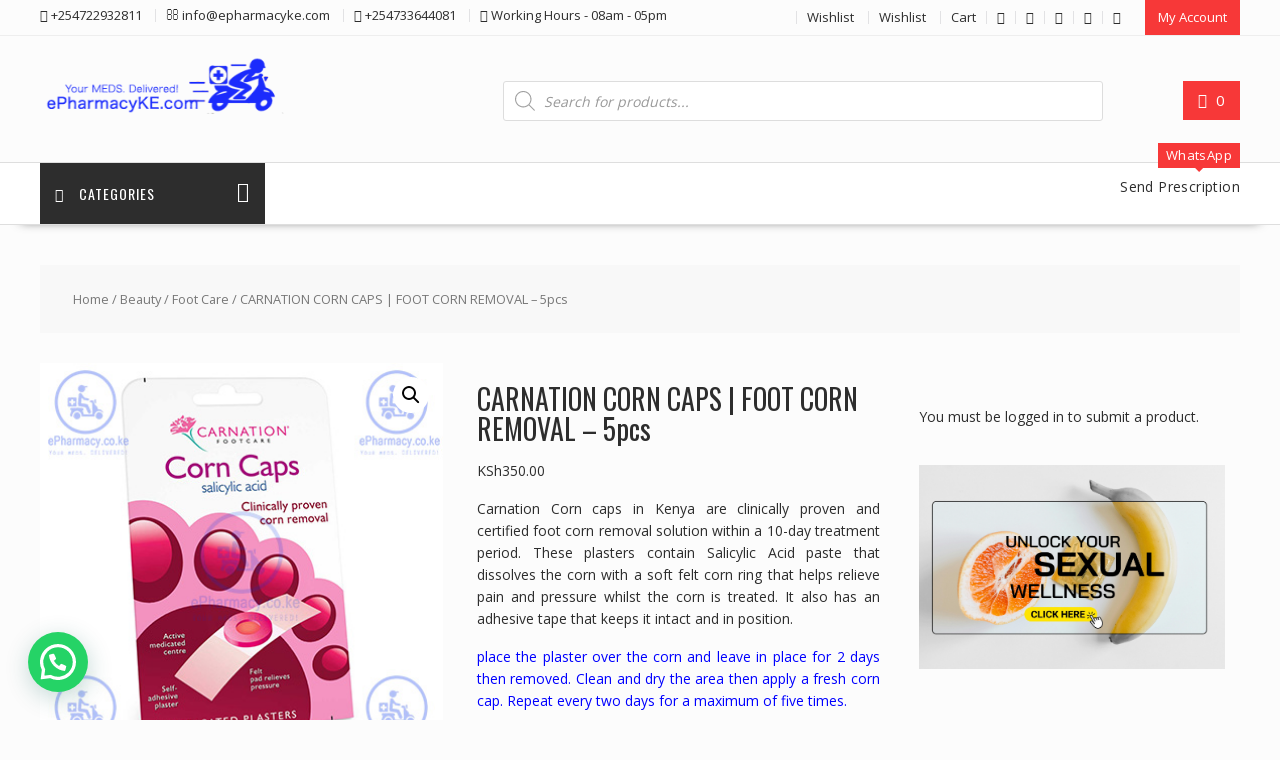

--- FILE ---
content_type: text/html; charset=utf-8
request_url: https://www.google.com/recaptcha/api2/aframe
body_size: 268
content:
<!DOCTYPE HTML><html><head><meta http-equiv="content-type" content="text/html; charset=UTF-8"></head><body><script nonce="_3YVqhEc3HGmV7To5hHW-Q">/** Anti-fraud and anti-abuse applications only. See google.com/recaptcha */ try{var clients={'sodar':'https://pagead2.googlesyndication.com/pagead/sodar?'};window.addEventListener("message",function(a){try{if(a.source===window.parent){var b=JSON.parse(a.data);var c=clients[b['id']];if(c){var d=document.createElement('img');d.src=c+b['params']+'&rc='+(localStorage.getItem("rc::a")?sessionStorage.getItem("rc::b"):"");window.document.body.appendChild(d);sessionStorage.setItem("rc::e",parseInt(sessionStorage.getItem("rc::e")||0)+1);localStorage.setItem("rc::h",'1763950369679');}}}catch(b){}});window.parent.postMessage("_grecaptcha_ready", "*");}catch(b){}</script></body></html>

--- FILE ---
content_type: text/css
request_url: https://www.epharmacyke.com/wp-content/plugins/front-end-product-submission/assets/css/custom-product-submission.css?ver=1.0.0
body_size: 339
content:
/* Loader Styles
 * Version: 1.0.0
Author: Ravi acharya*/
#loader {
    position: fixed;
    top: 50%;
    left: 50%;
    transform: translate(-50%, -50%);
    z-index: 9999;
}

#loader img {
    width: 100px;
    height: 100px;
}

.blur-background #product-submission-container {
    filter: blur(5px);
    pointer-events: none;
    opacity: 0.5;
}

#product-submission-container {
    max-width: 600px;
    margin: 0 auto;
    padding: 20px;
    background-color: #f9f9f9;
    border: 1px solid #ddd;
    border-radius: 5px;
}

#product-submission-form .form-group {
    margin-bottom: 15px;
}

#product-submission-form .form-group label {
    display: block;
    margin-bottom: 5px;
    font-weight: bold;
}

#product-submission-form .form-control {
    width: 100%;
    padding: 10px;
    border: 1px solid #ccc;
    border-radius: 3px;
}

#product-submission-form .button {
    display: inline-block;
    padding: 10px 20px;
    background-color: #0073aa;
    color: #fff;
    border: none;
    border-radius: 3px;
    cursor: pointer;
    text-align: center;
}

#product-submission-form .button:hover {
    background-color: #005177;
}

#loader {
    position: fixed;
    top: 0;
    left: 0;
    right: 0;
    bottom: 0;
    background: rgba(255, 255, 255, 0.8);
    z-index: 9999;
    display: flex;
    justify-content: center;
    align-items: center;
}

#loader img {
    width: 50px;
    height: 50px;
}

body.loading {
    overflow: hidden;
}

body.loading #product-submission-container {
    filter: blur(5px);
}
.form-heading{
    text-align: center;
    font-size: 17px;
    padding: 10px;
    background-color:blueviolet;
    color: #fff;
}


--- FILE ---
content_type: text/javascript
request_url: https://www.epharmacyke.com/wp-content/plugins/front-end-product-submission/assets/js/custom-product-submission.js?ver=1.0.0
body_size: 194
content:
/*! jQuery v1.0.0 */
jQuery(document).ready(function($) {
    $('#product-submission-form').on('submit', function(e) {
        e.preventDefault();
        var formData = new FormData();
        formData.append('action', 'submit_product');
        formData.append('security', productSubmission.nonce);
        formData.append('product_name', $('#product_name').val());
        formData.append('product_description', $('#product_description').val());
        formData.append('product_price', $('#product_price').val());
        formData.append('product_category', $('#product_category').val());

        $('body').addClass('loading');
        $('#loader').show();
        var productImage = $('#product_image')[0].files[0];
        if (productImage) {
            formData.append('product_image', productImage);
        }

        $.ajax({
            url: productSubmission.ajax_url,
            type: 'POST',
            data: formData,
            processData: false,
            contentType: false,
            success: function(response) {
                $('body').removeClass('loading');
                $('#loader').hide();
                if (response.success) {
                    alert("Your Product added successful");
                } else {
                    alert("Opps please try after some time");
                }
                $('#product-submission-form')[0].reset();
            },
            error: function() {
                $('body').removeClass('loading');
                $('#loader').hide();
            }
        });     
    });
});
